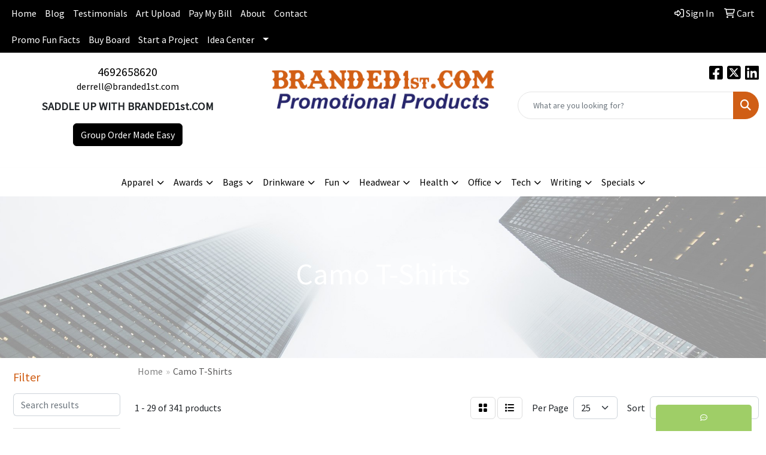

--- FILE ---
content_type: text/html
request_url: https://www.branded1st.com/ws/ws.dll/StartSrch?UID=244731&WENavID=16681994
body_size: 13345
content:
<!DOCTYPE html>
<html lang="en"><head>
<meta charset="utf-8">
<meta http-equiv="X-UA-Compatible" content="IE=edge">
<meta name="viewport" content="width=device-width, initial-scale=1">
<!-- The above 3 meta tags *must* come first in the head; any other head content must come *after* these tags -->


<link href="/distsite/styles/8/css/bootstrap.min.css" rel="stylesheet" />
<link href="https://fonts.googleapis.com/css?family=Open+Sans:400,600|Oswald:400,600" rel="stylesheet">
<link href="/distsite/styles/8/css/owl.carousel.min.css" rel="stylesheet">
<link href="/distsite/styles/8/css/nouislider.css" rel="stylesheet">
<!--<link href="/distsite/styles/8/css/menu.css" rel="stylesheet"/>-->
<link href="/distsite/styles/8/css/flexslider.css" rel="stylesheet">
<link href="/distsite/styles/8/css/all.min.css" rel="stylesheet">
<link href="/distsite/styles/8/css/slick/slick.css" rel="stylesheet"/>
<link href="/distsite/styles/8/css/lightbox/lightbox.css" rel="stylesheet"  />
<link href="/distsite/styles/8/css/yamm.css" rel="stylesheet" />
<!-- Custom styles for this theme -->
<link href="/we/we.dll/StyleSheet?UN=244731&Type=WETheme&TS=C45817.4744560185" rel="stylesheet">
<!-- Custom styles for this theme -->
<link href="/we/we.dll/StyleSheet?UN=244731&Type=WETheme-PS&TS=C45817.4744560185" rel="stylesheet">
<style>
@media only screen and (min-width: 1200px) {
#mainNav > div > div.navbar-header > a > img {
    max-height: 33px;
}
}

</style>

<!-- HTML5 shim and Respond.js for IE8 support of HTML5 elements and media queries -->
<!--[if lt IE 9]>
      <script src="https://oss.maxcdn.com/html5shiv/3.7.3/html5shiv.min.js"></script>
      <script src="https://oss.maxcdn.com/respond/1.4.2/respond.min.js"></script>
    <![endif]-->

</head>

<body style="background:#fff;">


  <!-- Slide-Out Menu -->
  <div id="filter-menu" class="filter-menu">
    <button id="close-menu" class="btn-close"></button>
    <div class="menu-content">
      
<aside class="filter-sidebar">



<div class="filter-section first">
	<h2>Filter</h2>
	 <div class="input-group mb-3">
	 <input type="text" style="border-right:0;" placeholder="Search results" class="form-control text-search-within-results" name="SearchWithinResults" value="" maxlength="100" onkeyup="HandleTextFilter(event);">
	  <label class="input-group-text" style="background-color:#fff;"><a  style="display:none;" href="javascript:void(0);" class="remove-filter" data-toggle="tooltip" title="Clear" onclick="ClearTextFilter();"><i class="far fa-times" aria-hidden="true"></i> <span class="fa-sr-only">x</span></a></label>
	</div>
</div>

<a href="javascript:void(0);" class="clear-filters"  style="display:none;" onclick="ClearDrillDown();">Clear all filters</a>

<div class="filter-section"  style="display:none;">
	<h2>Categories</h2>

	<div class="filter-list">

	 

		<!-- wrapper for more filters -->
        <div class="show-filter">

		</div><!-- showfilters -->

	</div>

		<a href="#" class="show-more"  style="display:none;" >Show more</a>
</div>


<div class="filter-section" >
	<h2>Features</h2>

		<div class="filter-list">

	  		<div class="checkbox"><label><input class="filtercheckbox" type="checkbox" name="2|T-shirt" ><span> T-shirt (146)</span></label></div><div class="checkbox"><label><input class="filtercheckbox" type="checkbox" name="2|Short sleeve" ><span> Short sleeve (126)</span></label></div><div class="checkbox"><label><input class="filtercheckbox" type="checkbox" name="2|Long sleeve" ><span> Long sleeve (113)</span></label></div><div class="checkbox"><label><input class="filtercheckbox" type="checkbox" name="2|Polyester" ><span> Polyester (109)</span></label></div><div class="checkbox"><label><input class="filtercheckbox" type="checkbox" name="2|Apparel" ><span> Apparel (87)</span></label></div><div class="checkbox"><label><input class="filtercheckbox" type="checkbox" name="2|Tee" ><span> Tee (83)</span></label></div><div class="checkbox"><label><input class="filtercheckbox" type="checkbox" name="2|Camouflage" ><span> Camouflage (81)</span></label></div><div class="checkbox"><label><input class="filtercheckbox" type="checkbox" name="2|Camo" ><span> Camo (78)</span></label></div><div class="checkbox"><label><input class="filtercheckbox" type="checkbox" name="2|Shirt" ><span> Shirt (63)</span></label></div><div class="checkbox"><label><input class="filtercheckbox" type="checkbox" name="2|Breathable" ><span> Breathable (55)</span></label></div><div class="show-filter"><div class="checkbox"><label><input class="filtercheckbox" type="checkbox" name="2|Cotton blend" ><span> Cotton blend (50)</span></label></div><div class="checkbox"><label><input class="filtercheckbox" type="checkbox" name="2|Performance" ><span> Performance (50)</span></label></div><div class="checkbox"><label><input class="filtercheckbox" type="checkbox" name="2|Crewneck" ><span> Crewneck (47)</span></label></div><div class="checkbox"><label><input class="filtercheckbox" type="checkbox" name="2|Crew neck" ><span> Crew neck (45)</span></label></div><div class="checkbox"><label><input class="filtercheckbox" type="checkbox" name="2|Moisture-wicking" ><span> Moisture-wicking (44)</span></label></div><div class="checkbox"><label><input class="filtercheckbox" type="checkbox" name="2|Hunting" ><span> Hunting (42)</span></label></div><div class="checkbox"><label><input class="filtercheckbox" type="checkbox" name="2|Mossy oak" ><span> Mossy oak (42)</span></label></div><div class="checkbox"><label><input class="filtercheckbox" type="checkbox" name="2|Realtree" ><span> Realtree (42)</span></label></div><div class="checkbox"><label><input class="filtercheckbox" type="checkbox" name="2|Eco-friendly" ><span> Eco-friendly (41)</span></label></div><div class="checkbox"><label><input class="filtercheckbox" type="checkbox" name="2|Recycled" ><span> Recycled (41)</span></label></div><div class="checkbox"><label><input class="filtercheckbox" type="checkbox" name="2|Rpet" ><span> Rpet (41)</span></label></div><div class="checkbox"><label><input class="filtercheckbox" type="checkbox" name="2|Tuf" ><span> Tuf (41)</span></label></div><div class="checkbox"><label><input class="filtercheckbox" type="checkbox" name="2|Sun" ><span> Sun (39)</span></label></div><div class="checkbox"><label><input class="filtercheckbox" type="checkbox" name="2|Soft" ><span> Soft (37)</span></label></div><div class="checkbox"><label><input class="filtercheckbox" type="checkbox" name="2|40% polyester" ><span> 40% polyester (32)</span></label></div><div class="checkbox"><label><input class="filtercheckbox" type="checkbox" name="2|60% cotton" ><span> 60% cotton (27)</span></label></div><div class="checkbox"><label><input class="filtercheckbox" type="checkbox" name="2|Upf 30+" ><span> Upf 30+ (27)</span></label></div><div class="checkbox"><label><input class="filtercheckbox" type="checkbox" name="2|Cotton" ><span> Cotton (25)</span></label></div><div class="checkbox"><label><input class="filtercheckbox" type="checkbox" name="2|Moisture wicking" ><span> Moisture wicking (25)</span></label></div><div class="checkbox"><label><input class="filtercheckbox" type="checkbox" name="2|Polo" ><span> Polo (21)</span></label></div><div class="checkbox"><label><input class="filtercheckbox" type="checkbox" name="2|100% polyester" ><span> 100% polyester (20)</span></label></div><div class="checkbox"><label><input class="filtercheckbox" type="checkbox" name="2|Attire" ><span> Attire (20)</span></label></div><div class="checkbox"><label><input class="filtercheckbox" type="checkbox" name="2|Blank" ><span> Blank (20)</span></label></div><div class="checkbox"><label><input class="filtercheckbox" type="checkbox" name="2|Men" ><span> Men (20)</span></label></div><div class="checkbox"><label><input class="filtercheckbox" type="checkbox" name="2|Sublimation" ><span> Sublimation (20)</span></label></div><div class="checkbox"><label><input class="filtercheckbox" type="checkbox" name="2|Tagless label" ><span> Tagless label (18)</span></label></div><div class="checkbox"><label><input class="filtercheckbox" type="checkbox" name="2|Upf 50+" ><span> Upf 50+ (18)</span></label></div><div class="checkbox"><label><input class="filtercheckbox" type="checkbox" name="2|Stretch" ><span> Stretch (16)</span></label></div><div class="checkbox"><label><input class="filtercheckbox" type="checkbox" name="2|Unisex" ><span> Unisex (14)</span></label></div><div class="checkbox"><label><input class="filtercheckbox" type="checkbox" name="2|Women" ><span> Women (14)</span></label></div><div class="checkbox"><label><input class="filtercheckbox" type="checkbox" name="2|Kid" ><span> Kid (13)</span></label></div><div class="checkbox"><label><input class="filtercheckbox" type="checkbox" name="2|Tear away label" ><span> Tear away label (13)</span></label></div><div class="checkbox"><label><input class="filtercheckbox" type="checkbox" name="2|Wrinkle resistant" ><span> Wrinkle resistant (13)</span></label></div><div class="checkbox"><label><input class="filtercheckbox" type="checkbox" name="2|Knit cuff" ><span> Knit cuff (12)</span></label></div><div class="checkbox"><label><input class="filtercheckbox" type="checkbox" name="2|Large" ><span> Large (12)</span></label></div><div class="checkbox"><label><input class="filtercheckbox" type="checkbox" name="2|Lightweight" ><span> Lightweight (12)</span></label></div><div class="checkbox"><label><input class="filtercheckbox" type="checkbox" name="2|Medium" ><span> Medium (12)</span></label></div><div class="checkbox"><label><input class="filtercheckbox" type="checkbox" name="2|Small" ><span> Small (12)</span></label></div><div class="checkbox"><label><input class="filtercheckbox" type="checkbox" name="2|Sun protection" ><span> Sun protection (12)</span></label></div><div class="checkbox"><label><input class="filtercheckbox" type="checkbox" name="2|Wicking" ><span> Wicking (12)</span></label></div></div>

			<!-- wrapper for more filters -->
			<div class="show-filter">

			</div><!-- showfilters -->
 		</div>
		<a href="#" class="show-more"  >Show more</a>


</div>


<div class="filter-section" >
	<h2>Colors</h2>

		<div class="filter-list">

		  	<div class="checkbox"><label><input class="filtercheckbox" type="checkbox" name="1|Black" ><span> Black (45)</span></label></div><div class="checkbox"><label><input class="filtercheckbox" type="checkbox" name="1|White" ><span> White (44)</span></label></div><div class="checkbox"><label><input class="filtercheckbox" type="checkbox" name="1|Multicolor" ><span> Multicolor (40)</span></label></div><div class="checkbox"><label><input class="filtercheckbox" type="checkbox" name="1|Navy blue" ><span> Navy blue (20)</span></label></div><div class="checkbox"><label><input class="filtercheckbox" type="checkbox" name="1|True royal blue" ><span> True royal blue (18)</span></label></div><div class="checkbox"><label><input class="filtercheckbox" type="checkbox" name="1|True navy blue" ><span> True navy blue (17)</span></label></div><div class="checkbox"><label><input class="filtercheckbox" type="checkbox" name="1|Forest green" ><span> Forest green (16)</span></label></div><div class="checkbox"><label><input class="filtercheckbox" type="checkbox" name="1|Purple" ><span> Purple (16)</span></label></div><div class="checkbox"><label><input class="filtercheckbox" type="checkbox" name="1|Deep red" ><span> Deep red (15)</span></label></div><div class="checkbox"><label><input class="filtercheckbox" type="checkbox" name="1|Neon orange" ><span> Neon orange (15)</span></label></div><div class="show-filter"><div class="checkbox"><label><input class="filtercheckbox" type="checkbox" name="1|Gold" ><span> Gold (13)</span></label></div><div class="checkbox"><label><input class="filtercheckbox" type="checkbox" name="1|Iron gray" ><span> Iron gray (13)</span></label></div><div class="checkbox"><label><input class="filtercheckbox" type="checkbox" name="1|Royal blue" ><span> Royal blue (13)</span></label></div><div class="checkbox"><label><input class="filtercheckbox" type="checkbox" name="1|Olive drab green" ><span> Olive drab green (12)</span></label></div><div class="checkbox"><label><input class="filtercheckbox" type="checkbox" name="1|Green" ><span> Green (11)</span></label></div><div class="checkbox"><label><input class="filtercheckbox" type="checkbox" name="1|Gray" ><span> Gray (9)</span></label></div><div class="checkbox"><label><input class="filtercheckbox" type="checkbox" name="1|Pink" ><span> Pink (9)</span></label></div><div class="checkbox"><label><input class="filtercheckbox" type="checkbox" name="1|True navy" ><span> True navy (9)</span></label></div><div class="checkbox"><label><input class="filtercheckbox" type="checkbox" name="1|True royal" ><span> True royal (9)</span></label></div><div class="checkbox"><label><input class="filtercheckbox" type="checkbox" name="1|Camo" ><span> Camo (8)</span></label></div><div class="checkbox"><label><input class="filtercheckbox" type="checkbox" name="1|Gray concrete" ><span> Gray concrete (8)</span></label></div><div class="checkbox"><label><input class="filtercheckbox" type="checkbox" name="1|Lime shock" ><span> Lime shock (8)</span></label></div><div class="checkbox"><label><input class="filtercheckbox" type="checkbox" name="1|Maroon" ><span> Maroon (8)</span></label></div><div class="checkbox"><label><input class="filtercheckbox" type="checkbox" name="1|True red" ><span> True red (8)</span></label></div><div class="checkbox"><label><input class="filtercheckbox" type="checkbox" name="1|Various" ><span> Various (8)</span></label></div><div class="checkbox"><label><input class="filtercheckbox" type="checkbox" name="1|Black camo" ><span> Black camo (7)</span></label></div><div class="checkbox"><label><input class="filtercheckbox" type="checkbox" name="1|Blue mist" ><span> Blue mist (7)</span></label></div><div class="checkbox"><label><input class="filtercheckbox" type="checkbox" name="1|Pewter gray" ><span> Pewter gray (7)</span></label></div><div class="checkbox"><label><input class="filtercheckbox" type="checkbox" name="1|Graphite gray" ><span> Graphite gray (6)</span></label></div><div class="checkbox"><label><input class="filtercheckbox" type="checkbox" name="1|Maroon red" ><span> Maroon red (6)</span></label></div><div class="checkbox"><label><input class="filtercheckbox" type="checkbox" name="1|Olive green" ><span> Olive green (6)</span></label></div><div class="checkbox"><label><input class="filtercheckbox" type="checkbox" name="1|Pink/white camouflage" ><span> Pink/white camouflage (6)</span></label></div><div class="checkbox"><label><input class="filtercheckbox" type="checkbox" name="1|White camo" ><span> White camo (6)</span></label></div><div class="checkbox"><label><input class="filtercheckbox" type="checkbox" name="1|Army green" ><span> Army green (5)</span></label></div><div class="checkbox"><label><input class="filtercheckbox" type="checkbox" name="1|Blue" ><span> Blue (5)</span></label></div><div class="checkbox"><label><input class="filtercheckbox" type="checkbox" name="1|Charcoal gray" ><span> Charcoal gray (5)</span></label></div><div class="checkbox"><label><input class="filtercheckbox" type="checkbox" name="1|Green/beige camouflage" ><span> Green/beige camouflage (5)</span></label></div><div class="checkbox"><label><input class="filtercheckbox" type="checkbox" name="1|Lime shock green" ><span> Lime shock green (5)</span></label></div><div class="checkbox"><label><input class="filtercheckbox" type="checkbox" name="1|Red" ><span> Red (5)</span></label></div><div class="checkbox"><label><input class="filtercheckbox" type="checkbox" name="1|Red camouflage" ><span> Red camouflage (5)</span></label></div><div class="checkbox"><label><input class="filtercheckbox" type="checkbox" name="1|Silver" ><span> Silver (5)</span></label></div><div class="checkbox"><label><input class="filtercheckbox" type="checkbox" name="1|Wine red" ><span> Wine red (5)</span></label></div><div class="checkbox"><label><input class="filtercheckbox" type="checkbox" name="1|Yellow" ><span> Yellow (5)</span></label></div><div class="checkbox"><label><input class="filtercheckbox" type="checkbox" name="1|Aluminum" ><span> Aluminum (4)</span></label></div><div class="checkbox"><label><input class="filtercheckbox" type="checkbox" name="1|Aqua blue" ><span> Aqua blue (4)</span></label></div><div class="checkbox"><label><input class="filtercheckbox" type="checkbox" name="1|Black multicolor" ><span> Black multicolor (4)</span></label></div><div class="checkbox"><label><input class="filtercheckbox" type="checkbox" name="1|Black/white camouflage" ><span> Black/white camouflage (4)</span></label></div><div class="checkbox"><label><input class="filtercheckbox" type="checkbox" name="1|Burnt orange/burnt orange camo" ><span> Burnt orange/burnt orange camo (4)</span></label></div><div class="checkbox"><label><input class="filtercheckbox" type="checkbox" name="1|Columbia blue/columbia blue camo" ><span> Columbia blue/columbia blue camo (4)</span></label></div><div class="checkbox"><label><input class="filtercheckbox" type="checkbox" name="1|Gray camo" ><span> Gray camo (4)</span></label></div></div>


			<!-- wrapper for more filters -->
			<div class="show-filter">

			</div><!-- showfilters -->

		  </div>

		<a href="#" class="show-more"  >Show more</a>
</div>


<div class="filter-section"  >
	<h2>Price Range</h2>
	<div class="filter-price-wrap">
		<div class="filter-price-inner">
			<div class="input-group">
				<span class="input-group-text input-group-text-white">$</span>
				<input type="text" class="form-control form-control-sm filter-min-prices" name="min-prices" value="" placeholder="Min" onkeyup="HandlePriceFilter(event);">
			</div>
			<div class="input-group">
				<span class="input-group-text input-group-text-white">$</span>
				<input type="text" class="form-control form-control-sm filter-max-prices" name="max-prices" value="" placeholder="Max" onkeyup="HandlePriceFilter(event);">
			</div>
		</div>
		<a href="javascript:void(0)" onclick="SetPriceFilter();" ><i class="fa-solid fa-chevron-right"></i></a>
	</div>
</div>

<div class="filter-section"   >
	<h2>Quantity</h2>
	<div class="filter-price-wrap mb-2">
		<input type="text" class="form-control form-control-sm filter-quantity" value="" placeholder="Qty" onkeyup="HandleQuantityFilter(event);">
		<a href="javascript:void(0)" onclick="SetQuantityFilter();"><i class="fa-solid fa-chevron-right"></i></a>
	</div>
</div>




	</aside>

    </div>
</div>




	<div class="container-fluid">
		<div class="row">

			<div class="col-md-3 col-lg-2">
        <div class="d-none d-md-block">
          <div id="desktop-filter">
            
<aside class="filter-sidebar">



<div class="filter-section first">
	<h2>Filter</h2>
	 <div class="input-group mb-3">
	 <input type="text" style="border-right:0;" placeholder="Search results" class="form-control text-search-within-results" name="SearchWithinResults" value="" maxlength="100" onkeyup="HandleTextFilter(event);">
	  <label class="input-group-text" style="background-color:#fff;"><a  style="display:none;" href="javascript:void(0);" class="remove-filter" data-toggle="tooltip" title="Clear" onclick="ClearTextFilter();"><i class="far fa-times" aria-hidden="true"></i> <span class="fa-sr-only">x</span></a></label>
	</div>
</div>

<a href="javascript:void(0);" class="clear-filters"  style="display:none;" onclick="ClearDrillDown();">Clear all filters</a>

<div class="filter-section"  style="display:none;">
	<h2>Categories</h2>

	<div class="filter-list">

	 

		<!-- wrapper for more filters -->
        <div class="show-filter">

		</div><!-- showfilters -->

	</div>

		<a href="#" class="show-more"  style="display:none;" >Show more</a>
</div>


<div class="filter-section" >
	<h2>Features</h2>

		<div class="filter-list">

	  		<div class="checkbox"><label><input class="filtercheckbox" type="checkbox" name="2|T-shirt" ><span> T-shirt (146)</span></label></div><div class="checkbox"><label><input class="filtercheckbox" type="checkbox" name="2|Short sleeve" ><span> Short sleeve (126)</span></label></div><div class="checkbox"><label><input class="filtercheckbox" type="checkbox" name="2|Long sleeve" ><span> Long sleeve (113)</span></label></div><div class="checkbox"><label><input class="filtercheckbox" type="checkbox" name="2|Polyester" ><span> Polyester (109)</span></label></div><div class="checkbox"><label><input class="filtercheckbox" type="checkbox" name="2|Apparel" ><span> Apparel (87)</span></label></div><div class="checkbox"><label><input class="filtercheckbox" type="checkbox" name="2|Tee" ><span> Tee (83)</span></label></div><div class="checkbox"><label><input class="filtercheckbox" type="checkbox" name="2|Camouflage" ><span> Camouflage (81)</span></label></div><div class="checkbox"><label><input class="filtercheckbox" type="checkbox" name="2|Camo" ><span> Camo (78)</span></label></div><div class="checkbox"><label><input class="filtercheckbox" type="checkbox" name="2|Shirt" ><span> Shirt (63)</span></label></div><div class="checkbox"><label><input class="filtercheckbox" type="checkbox" name="2|Breathable" ><span> Breathable (55)</span></label></div><div class="show-filter"><div class="checkbox"><label><input class="filtercheckbox" type="checkbox" name="2|Cotton blend" ><span> Cotton blend (50)</span></label></div><div class="checkbox"><label><input class="filtercheckbox" type="checkbox" name="2|Performance" ><span> Performance (50)</span></label></div><div class="checkbox"><label><input class="filtercheckbox" type="checkbox" name="2|Crewneck" ><span> Crewneck (47)</span></label></div><div class="checkbox"><label><input class="filtercheckbox" type="checkbox" name="2|Crew neck" ><span> Crew neck (45)</span></label></div><div class="checkbox"><label><input class="filtercheckbox" type="checkbox" name="2|Moisture-wicking" ><span> Moisture-wicking (44)</span></label></div><div class="checkbox"><label><input class="filtercheckbox" type="checkbox" name="2|Hunting" ><span> Hunting (42)</span></label></div><div class="checkbox"><label><input class="filtercheckbox" type="checkbox" name="2|Mossy oak" ><span> Mossy oak (42)</span></label></div><div class="checkbox"><label><input class="filtercheckbox" type="checkbox" name="2|Realtree" ><span> Realtree (42)</span></label></div><div class="checkbox"><label><input class="filtercheckbox" type="checkbox" name="2|Eco-friendly" ><span> Eco-friendly (41)</span></label></div><div class="checkbox"><label><input class="filtercheckbox" type="checkbox" name="2|Recycled" ><span> Recycled (41)</span></label></div><div class="checkbox"><label><input class="filtercheckbox" type="checkbox" name="2|Rpet" ><span> Rpet (41)</span></label></div><div class="checkbox"><label><input class="filtercheckbox" type="checkbox" name="2|Tuf" ><span> Tuf (41)</span></label></div><div class="checkbox"><label><input class="filtercheckbox" type="checkbox" name="2|Sun" ><span> Sun (39)</span></label></div><div class="checkbox"><label><input class="filtercheckbox" type="checkbox" name="2|Soft" ><span> Soft (37)</span></label></div><div class="checkbox"><label><input class="filtercheckbox" type="checkbox" name="2|40% polyester" ><span> 40% polyester (32)</span></label></div><div class="checkbox"><label><input class="filtercheckbox" type="checkbox" name="2|60% cotton" ><span> 60% cotton (27)</span></label></div><div class="checkbox"><label><input class="filtercheckbox" type="checkbox" name="2|Upf 30+" ><span> Upf 30+ (27)</span></label></div><div class="checkbox"><label><input class="filtercheckbox" type="checkbox" name="2|Cotton" ><span> Cotton (25)</span></label></div><div class="checkbox"><label><input class="filtercheckbox" type="checkbox" name="2|Moisture wicking" ><span> Moisture wicking (25)</span></label></div><div class="checkbox"><label><input class="filtercheckbox" type="checkbox" name="2|Polo" ><span> Polo (21)</span></label></div><div class="checkbox"><label><input class="filtercheckbox" type="checkbox" name="2|100% polyester" ><span> 100% polyester (20)</span></label></div><div class="checkbox"><label><input class="filtercheckbox" type="checkbox" name="2|Attire" ><span> Attire (20)</span></label></div><div class="checkbox"><label><input class="filtercheckbox" type="checkbox" name="2|Blank" ><span> Blank (20)</span></label></div><div class="checkbox"><label><input class="filtercheckbox" type="checkbox" name="2|Men" ><span> Men (20)</span></label></div><div class="checkbox"><label><input class="filtercheckbox" type="checkbox" name="2|Sublimation" ><span> Sublimation (20)</span></label></div><div class="checkbox"><label><input class="filtercheckbox" type="checkbox" name="2|Tagless label" ><span> Tagless label (18)</span></label></div><div class="checkbox"><label><input class="filtercheckbox" type="checkbox" name="2|Upf 50+" ><span> Upf 50+ (18)</span></label></div><div class="checkbox"><label><input class="filtercheckbox" type="checkbox" name="2|Stretch" ><span> Stretch (16)</span></label></div><div class="checkbox"><label><input class="filtercheckbox" type="checkbox" name="2|Unisex" ><span> Unisex (14)</span></label></div><div class="checkbox"><label><input class="filtercheckbox" type="checkbox" name="2|Women" ><span> Women (14)</span></label></div><div class="checkbox"><label><input class="filtercheckbox" type="checkbox" name="2|Kid" ><span> Kid (13)</span></label></div><div class="checkbox"><label><input class="filtercheckbox" type="checkbox" name="2|Tear away label" ><span> Tear away label (13)</span></label></div><div class="checkbox"><label><input class="filtercheckbox" type="checkbox" name="2|Wrinkle resistant" ><span> Wrinkle resistant (13)</span></label></div><div class="checkbox"><label><input class="filtercheckbox" type="checkbox" name="2|Knit cuff" ><span> Knit cuff (12)</span></label></div><div class="checkbox"><label><input class="filtercheckbox" type="checkbox" name="2|Large" ><span> Large (12)</span></label></div><div class="checkbox"><label><input class="filtercheckbox" type="checkbox" name="2|Lightweight" ><span> Lightweight (12)</span></label></div><div class="checkbox"><label><input class="filtercheckbox" type="checkbox" name="2|Medium" ><span> Medium (12)</span></label></div><div class="checkbox"><label><input class="filtercheckbox" type="checkbox" name="2|Small" ><span> Small (12)</span></label></div><div class="checkbox"><label><input class="filtercheckbox" type="checkbox" name="2|Sun protection" ><span> Sun protection (12)</span></label></div><div class="checkbox"><label><input class="filtercheckbox" type="checkbox" name="2|Wicking" ><span> Wicking (12)</span></label></div></div>

			<!-- wrapper for more filters -->
			<div class="show-filter">

			</div><!-- showfilters -->
 		</div>
		<a href="#" class="show-more"  >Show more</a>


</div>


<div class="filter-section" >
	<h2>Colors</h2>

		<div class="filter-list">

		  	<div class="checkbox"><label><input class="filtercheckbox" type="checkbox" name="1|Black" ><span> Black (45)</span></label></div><div class="checkbox"><label><input class="filtercheckbox" type="checkbox" name="1|White" ><span> White (44)</span></label></div><div class="checkbox"><label><input class="filtercheckbox" type="checkbox" name="1|Multicolor" ><span> Multicolor (40)</span></label></div><div class="checkbox"><label><input class="filtercheckbox" type="checkbox" name="1|Navy blue" ><span> Navy blue (20)</span></label></div><div class="checkbox"><label><input class="filtercheckbox" type="checkbox" name="1|True royal blue" ><span> True royal blue (18)</span></label></div><div class="checkbox"><label><input class="filtercheckbox" type="checkbox" name="1|True navy blue" ><span> True navy blue (17)</span></label></div><div class="checkbox"><label><input class="filtercheckbox" type="checkbox" name="1|Forest green" ><span> Forest green (16)</span></label></div><div class="checkbox"><label><input class="filtercheckbox" type="checkbox" name="1|Purple" ><span> Purple (16)</span></label></div><div class="checkbox"><label><input class="filtercheckbox" type="checkbox" name="1|Deep red" ><span> Deep red (15)</span></label></div><div class="checkbox"><label><input class="filtercheckbox" type="checkbox" name="1|Neon orange" ><span> Neon orange (15)</span></label></div><div class="show-filter"><div class="checkbox"><label><input class="filtercheckbox" type="checkbox" name="1|Gold" ><span> Gold (13)</span></label></div><div class="checkbox"><label><input class="filtercheckbox" type="checkbox" name="1|Iron gray" ><span> Iron gray (13)</span></label></div><div class="checkbox"><label><input class="filtercheckbox" type="checkbox" name="1|Royal blue" ><span> Royal blue (13)</span></label></div><div class="checkbox"><label><input class="filtercheckbox" type="checkbox" name="1|Olive drab green" ><span> Olive drab green (12)</span></label></div><div class="checkbox"><label><input class="filtercheckbox" type="checkbox" name="1|Green" ><span> Green (11)</span></label></div><div class="checkbox"><label><input class="filtercheckbox" type="checkbox" name="1|Gray" ><span> Gray (9)</span></label></div><div class="checkbox"><label><input class="filtercheckbox" type="checkbox" name="1|Pink" ><span> Pink (9)</span></label></div><div class="checkbox"><label><input class="filtercheckbox" type="checkbox" name="1|True navy" ><span> True navy (9)</span></label></div><div class="checkbox"><label><input class="filtercheckbox" type="checkbox" name="1|True royal" ><span> True royal (9)</span></label></div><div class="checkbox"><label><input class="filtercheckbox" type="checkbox" name="1|Camo" ><span> Camo (8)</span></label></div><div class="checkbox"><label><input class="filtercheckbox" type="checkbox" name="1|Gray concrete" ><span> Gray concrete (8)</span></label></div><div class="checkbox"><label><input class="filtercheckbox" type="checkbox" name="1|Lime shock" ><span> Lime shock (8)</span></label></div><div class="checkbox"><label><input class="filtercheckbox" type="checkbox" name="1|Maroon" ><span> Maroon (8)</span></label></div><div class="checkbox"><label><input class="filtercheckbox" type="checkbox" name="1|True red" ><span> True red (8)</span></label></div><div class="checkbox"><label><input class="filtercheckbox" type="checkbox" name="1|Various" ><span> Various (8)</span></label></div><div class="checkbox"><label><input class="filtercheckbox" type="checkbox" name="1|Black camo" ><span> Black camo (7)</span></label></div><div class="checkbox"><label><input class="filtercheckbox" type="checkbox" name="1|Blue mist" ><span> Blue mist (7)</span></label></div><div class="checkbox"><label><input class="filtercheckbox" type="checkbox" name="1|Pewter gray" ><span> Pewter gray (7)</span></label></div><div class="checkbox"><label><input class="filtercheckbox" type="checkbox" name="1|Graphite gray" ><span> Graphite gray (6)</span></label></div><div class="checkbox"><label><input class="filtercheckbox" type="checkbox" name="1|Maroon red" ><span> Maroon red (6)</span></label></div><div class="checkbox"><label><input class="filtercheckbox" type="checkbox" name="1|Olive green" ><span> Olive green (6)</span></label></div><div class="checkbox"><label><input class="filtercheckbox" type="checkbox" name="1|Pink/white camouflage" ><span> Pink/white camouflage (6)</span></label></div><div class="checkbox"><label><input class="filtercheckbox" type="checkbox" name="1|White camo" ><span> White camo (6)</span></label></div><div class="checkbox"><label><input class="filtercheckbox" type="checkbox" name="1|Army green" ><span> Army green (5)</span></label></div><div class="checkbox"><label><input class="filtercheckbox" type="checkbox" name="1|Blue" ><span> Blue (5)</span></label></div><div class="checkbox"><label><input class="filtercheckbox" type="checkbox" name="1|Charcoal gray" ><span> Charcoal gray (5)</span></label></div><div class="checkbox"><label><input class="filtercheckbox" type="checkbox" name="1|Green/beige camouflage" ><span> Green/beige camouflage (5)</span></label></div><div class="checkbox"><label><input class="filtercheckbox" type="checkbox" name="1|Lime shock green" ><span> Lime shock green (5)</span></label></div><div class="checkbox"><label><input class="filtercheckbox" type="checkbox" name="1|Red" ><span> Red (5)</span></label></div><div class="checkbox"><label><input class="filtercheckbox" type="checkbox" name="1|Red camouflage" ><span> Red camouflage (5)</span></label></div><div class="checkbox"><label><input class="filtercheckbox" type="checkbox" name="1|Silver" ><span> Silver (5)</span></label></div><div class="checkbox"><label><input class="filtercheckbox" type="checkbox" name="1|Wine red" ><span> Wine red (5)</span></label></div><div class="checkbox"><label><input class="filtercheckbox" type="checkbox" name="1|Yellow" ><span> Yellow (5)</span></label></div><div class="checkbox"><label><input class="filtercheckbox" type="checkbox" name="1|Aluminum" ><span> Aluminum (4)</span></label></div><div class="checkbox"><label><input class="filtercheckbox" type="checkbox" name="1|Aqua blue" ><span> Aqua blue (4)</span></label></div><div class="checkbox"><label><input class="filtercheckbox" type="checkbox" name="1|Black multicolor" ><span> Black multicolor (4)</span></label></div><div class="checkbox"><label><input class="filtercheckbox" type="checkbox" name="1|Black/white camouflage" ><span> Black/white camouflage (4)</span></label></div><div class="checkbox"><label><input class="filtercheckbox" type="checkbox" name="1|Burnt orange/burnt orange camo" ><span> Burnt orange/burnt orange camo (4)</span></label></div><div class="checkbox"><label><input class="filtercheckbox" type="checkbox" name="1|Columbia blue/columbia blue camo" ><span> Columbia blue/columbia blue camo (4)</span></label></div><div class="checkbox"><label><input class="filtercheckbox" type="checkbox" name="1|Gray camo" ><span> Gray camo (4)</span></label></div></div>


			<!-- wrapper for more filters -->
			<div class="show-filter">

			</div><!-- showfilters -->

		  </div>

		<a href="#" class="show-more"  >Show more</a>
</div>


<div class="filter-section"  >
	<h2>Price Range</h2>
	<div class="filter-price-wrap">
		<div class="filter-price-inner">
			<div class="input-group">
				<span class="input-group-text input-group-text-white">$</span>
				<input type="text" class="form-control form-control-sm filter-min-prices" name="min-prices" value="" placeholder="Min" onkeyup="HandlePriceFilter(event);">
			</div>
			<div class="input-group">
				<span class="input-group-text input-group-text-white">$</span>
				<input type="text" class="form-control form-control-sm filter-max-prices" name="max-prices" value="" placeholder="Max" onkeyup="HandlePriceFilter(event);">
			</div>
		</div>
		<a href="javascript:void(0)" onclick="SetPriceFilter();" ><i class="fa-solid fa-chevron-right"></i></a>
	</div>
</div>

<div class="filter-section"   >
	<h2>Quantity</h2>
	<div class="filter-price-wrap mb-2">
		<input type="text" class="form-control form-control-sm filter-quantity" value="" placeholder="Qty" onkeyup="HandleQuantityFilter(event);">
		<a href="javascript:void(0)" onclick="SetQuantityFilter();"><i class="fa-solid fa-chevron-right"></i></a>
	</div>
</div>




	</aside>

          </div>
        </div>
			</div>

			<div class="col-md-9 col-lg-10">
				

				<ol class="breadcrumb"  >
              		<li><a href="https://www.branded1st.com" target="_top">Home</a></li>
             	 	<li class="active">Camo T-Shirts</li>
            	</ol>




				<div id="product-list-controls">

				
						<div class="d-flex align-items-center justify-content-between">
							<div class="d-none d-md-block me-3">
								1 - 29 of  341 <span class="d-none d-lg-inline">products</span>
							</div>
					  
						  <!-- Right Aligned Controls -->
						  <div class="product-controls-right d-flex align-items-center">
       
              <button id="show-filter-button" class="btn btn-control d-block d-md-none"><i class="fa-solid fa-filter" aria-hidden="true"></i></button>

							
							<span class="me-3">
								<a href="/ws/ws.dll/StartSrch?UID=244731&WENavID=16681994&View=T&ST=26011807575973859220960153" class="btn btn-control grid" title="Change to Grid View"><i class="fa-solid fa-grid-2" aria-hidden="true"></i>  <span class="fa-sr-only">Grid</span></a>
								<a href="/ws/ws.dll/StartSrch?UID=244731&WENavID=16681994&View=L&ST=26011807575973859220960153" class="btn btn-control" title="Change to List View"><i class="fa-solid fa-list"></i> <span class="fa-sr-only">List</span></a>
							</span>
							
					  
							<!-- Number of Items Per Page -->
							<div class="me-2 d-none d-lg-block">
								<label>Per Page</label>
							</div>
							<div class="me-3 d-none d-md-block">
								<select class="form-select notranslate" onchange="GoToNewURL(this);" aria-label="Items per page">
									<option value="/ws/ws.dll/StartSrch?UID=244731&WENavID=16681994&ST=26011807575973859220960153&PPP=10" >10</option><option value="/ws/ws.dll/StartSrch?UID=244731&WENavID=16681994&ST=26011807575973859220960153&PPP=25" selected>25</option><option value="/ws/ws.dll/StartSrch?UID=244731&WENavID=16681994&ST=26011807575973859220960153&PPP=50" >50</option><option value="/ws/ws.dll/StartSrch?UID=244731&WENavID=16681994&ST=26011807575973859220960153&PPP=100" >100</option><option value="/ws/ws.dll/StartSrch?UID=244731&WENavID=16681994&ST=26011807575973859220960153&PPP=250" >250</option>
								
								</select>
							</div>
					  
							<!-- Sort By -->
							<div class="d-none d-lg-block me-2">
								<label>Sort</label>
							</div>
							<div>
								<select class="form-select" onchange="GoToNewURL(this);">
									<option value="/ws/ws.dll/StartSrch?UID=244731&WENavID=16681994&Sort=0">Best Match</option><option value="/ws/ws.dll/StartSrch?UID=244731&WENavID=16681994&Sort=3">Most Popular</option><option value="/ws/ws.dll/StartSrch?UID=244731&WENavID=16681994&Sort=1">Price (Low to High)</option><option value="/ws/ws.dll/StartSrch?UID=244731&WENavID=16681994&Sort=2">Price (High to Low)</option>
								 </select>
							</div>
						  </div>
						</div>

			  </div>

				<!-- Product Results List -->
				<ul class="thumbnail-list"><a name="0" href="#" alt="Item 0"></a>
<li>
 <a href="https://www.branded1st.com/p/HAQIB-LHPCK/port--co-core-cotton-camo-tee." target="_parent" alt="Port &amp; Co™ Core Cotton Camo Tee.">
 <div class="pr-list-grid">
		<img class="img-responsive" src="/ws/ws.dll/QPic?SN=50042&P=155159970&I=0&PX=300" alt="Port &amp; Co™ Core Cotton Camo Tee.">
		<p class="pr-name">Port &amp; Co™ Core Cotton Camo Tee.</p>
		<div class="pr-meta-row">
			<div class="product-reviews"  style="display:none;">
				<div class="rating-stars">
				<i class="fa-solid fa-star-sharp" aria-hidden="true"></i><i class="fa-solid fa-star-sharp" aria-hidden="true"></i><i class="fa-solid fa-star-sharp" aria-hidden="true"></i><i class="fa-solid fa-star-sharp" aria-hidden="true"></i><i class="fa-solid fa-star-sharp" aria-hidden="true"></i>
				</div>
				<span class="rating-count">(0)</span>
			</div>
			
		</div>
		<p class="pr-number"  ><span class="notranslate">Item #HAQIB-LHPCK</span></p>
		<p class="pr-price"  ><span class="notranslate">$9.56</span> - <span class="notranslate">$11.56</span></p>
 </div>
 </a>
</li>
<a name="1" href="#" alt="Item 1"></a>
<li>
 <a href="https://www.branded1st.com/p/FANNH-LYBPA/rabbit-skins-toddler-fine-jersey-tee." target="_parent" alt="Rabbit Skins™ Toddler Fine Jersey Tee.">
 <div class="pr-list-grid">
		<img class="img-responsive" src="/ws/ws.dll/QPic?SN=50042&P=995449626&I=0&PX=300" alt="Rabbit Skins™ Toddler Fine Jersey Tee.">
		<p class="pr-name">Rabbit Skins™ Toddler Fine Jersey Tee.</p>
		<div class="pr-meta-row">
			<div class="product-reviews"  style="display:none;">
				<div class="rating-stars">
				<i class="fa-solid fa-star-sharp" aria-hidden="true"></i><i class="fa-solid fa-star-sharp" aria-hidden="true"></i><i class="fa-solid fa-star-sharp" aria-hidden="true"></i><i class="fa-solid fa-star-sharp" aria-hidden="true"></i><i class="fa-solid fa-star-sharp" aria-hidden="true"></i>
				</div>
				<span class="rating-count">(0)</span>
			</div>
			
		</div>
		<p class="pr-number"  ><span class="notranslate">Item #FANNH-LYBPA</span></p>
		<p class="pr-price"  ><span class="notranslate">$5.48</span> - <span class="notranslate">$7.48</span></p>
 </div>
 </a>
</li>
<a name="2" href="#" alt="Item 2"></a>
<li>
 <a href="https://www.branded1st.com/p/SFLKK-JZDJN/sport-tek-camohex-tee." target="_parent" alt="Sport-Tek® CamoHex Tee.">
 <div class="pr-list-grid">
		<img class="img-responsive" src="/ws/ws.dll/QPic?SN=50042&P=364554459&I=0&PX=300" alt="Sport-Tek® CamoHex Tee.">
		<p class="pr-name">Sport-Tek® CamoHex Tee.</p>
		<div class="pr-meta-row">
			<div class="product-reviews"  style="display:none;">
				<div class="rating-stars">
				<i class="fa-solid fa-star-sharp" aria-hidden="true"></i><i class="fa-solid fa-star-sharp" aria-hidden="true"></i><i class="fa-solid fa-star-sharp" aria-hidden="true"></i><i class="fa-solid fa-star-sharp" aria-hidden="true"></i><i class="fa-solid fa-star-sharp" aria-hidden="true"></i>
				</div>
				<span class="rating-count">(0)</span>
			</div>
			
		</div>
		<p class="pr-number"  ><span class="notranslate">Item #SFLKK-JZDJN</span></p>
		<p class="pr-price"  ><span class="notranslate">$14.94</span> - <span class="notranslate">$18.94</span></p>
 </div>
 </a>
</li>
<a name="3" href="#" alt="Item 3"></a>
<li>
 <a href="https://www.branded1st.com/p/JEIMJ-PWFRE/russell-outdoors-realtree-performance-tee" target="_parent" alt="Russell Outdoors™ Realtree® Performance Tee">
 <div class="pr-list-grid">
		<img class="img-responsive" src="/ws/ws.dll/QPic?SN=50042&P=547245138&I=0&PX=300" alt="Russell Outdoors™ Realtree® Performance Tee">
		<p class="pr-name">Russell Outdoors™ Realtree® Performance Tee</p>
		<div class="pr-meta-row">
			<div class="product-reviews"  style="display:none;">
				<div class="rating-stars">
				<i class="fa-solid fa-star-sharp" aria-hidden="true"></i><i class="fa-solid fa-star-sharp" aria-hidden="true"></i><i class="fa-solid fa-star-sharp" aria-hidden="true"></i><i class="fa-solid fa-star-sharp" aria-hidden="true"></i><i class="fa-solid fa-star-sharp" aria-hidden="true"></i>
				</div>
				<span class="rating-count">(0)</span>
			</div>
			
		</div>
		<p class="pr-number"  ><span class="notranslate">Item #JEIMJ-PWFRE</span></p>
		<p class="pr-price"  ><span class="notranslate">$33.50</span> - <span class="notranslate">$41.50</span></p>
 </div>
 </a>
</li>
<a name="4" href="#" alt="Item 4"></a>
<li>
 <a href="https://www.branded1st.com/p/VELII-PXJTL/sport-tek-drift-camo-tee" target="_parent" alt="Sport-Tek® Drift Camo Tee">
 <div class="pr-list-grid">
		<img class="img-responsive" src="/ws/ws.dll/QPic?SN=50042&P=167265477&I=0&PX=300" alt="Sport-Tek® Drift Camo Tee">
		<p class="pr-name">Sport-Tek® Drift Camo Tee</p>
		<div class="pr-meta-row">
			<div class="product-reviews"  style="display:none;">
				<div class="rating-stars">
				<i class="fa-solid fa-star-sharp" aria-hidden="true"></i><i class="fa-solid fa-star-sharp" aria-hidden="true"></i><i class="fa-solid fa-star-sharp" aria-hidden="true"></i><i class="fa-solid fa-star-sharp" aria-hidden="true"></i><i class="fa-solid fa-star-sharp" aria-hidden="true"></i>
				</div>
				<span class="rating-count">(0)</span>
			</div>
			
		</div>
		<p class="pr-number"  ><span class="notranslate">Item #VELII-PXJTL</span></p>
		<p class="pr-price"  ><span class="notranslate">$13.44</span> - <span class="notranslate">$17.44</span></p>
 </div>
 </a>
</li>
<a name="5" href="#" alt="Item 5"></a>
<li>
 <a href="https://www.branded1st.com/p/PGNLD-NNGPU/sport-tek--digi-camo-tee." target="_parent" alt="Sport-Tek ® Digi Camo Tee.">
 <div class="pr-list-grid">
		<img class="img-responsive" src="/ws/ws.dll/QPic?SN=50042&P=986173642&I=0&PX=300" alt="Sport-Tek ® Digi Camo Tee.">
		<p class="pr-name">Sport-Tek ® Digi Camo Tee.</p>
		<div class="pr-meta-row">
			<div class="product-reviews"  style="display:none;">
				<div class="rating-stars">
				<i class="fa-solid fa-star-sharp" aria-hidden="true"></i><i class="fa-solid fa-star-sharp" aria-hidden="true"></i><i class="fa-solid fa-star-sharp" aria-hidden="true"></i><i class="fa-solid fa-star-sharp" aria-hidden="true"></i><i class="fa-solid fa-star-sharp" aria-hidden="true"></i>
				</div>
				<span class="rating-count">(0)</span>
			</div>
			
		</div>
		<p class="pr-number"  ><span class="notranslate">Item #PGNLD-NNGPU</span></p>
		<p class="pr-price"  ><span class="notranslate">$14.74</span> - <span class="notranslate">$18.74</span></p>
 </div>
 </a>
</li>
<a name="6" href="#" alt="Item 6"></a>
<li>
 <a href="https://www.branded1st.com/p/KANIE-KBDLX/sport-tek-youth-camohex-tee." target="_parent" alt="Sport-Tek® Youth CamoHex Tee.">
 <div class="pr-list-grid">
		<img class="img-responsive" src="/ws/ws.dll/QPic?SN=50042&P=974589673&I=0&PX=300" alt="Sport-Tek® Youth CamoHex Tee.">
		<p class="pr-name">Sport-Tek® Youth CamoHex Tee.</p>
		<div class="pr-meta-row">
			<div class="product-reviews"  style="display:none;">
				<div class="rating-stars">
				<i class="fa-solid fa-star-sharp" aria-hidden="true"></i><i class="fa-solid fa-star-sharp" aria-hidden="true"></i><i class="fa-solid fa-star-sharp" aria-hidden="true"></i><i class="fa-solid fa-star-sharp" aria-hidden="true"></i><i class="fa-solid fa-star-sharp" aria-hidden="true"></i>
				</div>
				<span class="rating-count">(0)</span>
			</div>
			
		</div>
		<p class="pr-number"  ><span class="notranslate">Item #KANIE-KBDLX</span></p>
		<p class="pr-price"  ><span class="notranslate">$13.84</span> - <span class="notranslate">$17.84</span></p>
 </div>
 </a>
</li>
<a name="7" href="#" alt="Item 7"></a>
<li>
 <a href="https://www.branded1st.com/p/HGNLG-NNGPX/sport-tek--long-sleeve-digi-camo-tee." target="_parent" alt="Sport-Tek ® Long Sleeve Digi Camo Tee.">
 <div class="pr-list-grid">
		<img class="img-responsive" src="/ws/ws.dll/QPic?SN=50042&P=186173645&I=0&PX=300" alt="Sport-Tek ® Long Sleeve Digi Camo Tee.">
		<p class="pr-name">Sport-Tek ® Long Sleeve Digi Camo Tee.</p>
		<div class="pr-meta-row">
			<div class="product-reviews"  style="display:none;">
				<div class="rating-stars">
				<i class="fa-solid fa-star-sharp" aria-hidden="true"></i><i class="fa-solid fa-star-sharp" aria-hidden="true"></i><i class="fa-solid fa-star-sharp" aria-hidden="true"></i><i class="fa-solid fa-star-sharp" aria-hidden="true"></i><i class="fa-solid fa-star-sharp" aria-hidden="true"></i>
				</div>
				<span class="rating-count">(0)</span>
			</div>
			
		</div>
		<p class="pr-number"  ><span class="notranslate">Item #HGNLG-NNGPX</span></p>
		<p class="pr-price"  ><span class="notranslate">$16.98</span> - <span class="notranslate">$20.98</span></p>
 </div>
 </a>
</li>
<a name="8" href="#" alt="Item 8"></a>
<li>
 <a href="https://www.branded1st.com/p/CGLNB-QOXHK/sport-tek-drift-camo-colorblock-tee" target="_parent" alt="Sport-Tek® Drift Camo Colorblock Tee">
 <div class="pr-list-grid">
		<img class="img-responsive" src="/ws/ws.dll/QPic?SN=50042&P=747573420&I=0&PX=300" alt="Sport-Tek® Drift Camo Colorblock Tee">
		<p class="pr-name">Sport-Tek® Drift Camo Colorblock Tee</p>
		<div class="pr-meta-row">
			<div class="product-reviews"  style="display:none;">
				<div class="rating-stars">
				<i class="fa-solid fa-star-sharp" aria-hidden="true"></i><i class="fa-solid fa-star-sharp" aria-hidden="true"></i><i class="fa-solid fa-star-sharp" aria-hidden="true"></i><i class="fa-solid fa-star-sharp" aria-hidden="true"></i><i class="fa-solid fa-star-sharp" aria-hidden="true"></i>
				</div>
				<span class="rating-count">(0)</span>
			</div>
			
		</div>
		<p class="pr-number"  ><span class="notranslate">Item #CGLNB-QOXHK</span></p>
		<p class="pr-price"  ><span class="notranslate">$12.40</span> - <span class="notranslate">$16.40</span></p>
 </div>
 </a>
</li>
<a name="9" href="#" alt="Item 9"></a>
<li>
 <a href="https://www.branded1st.com/p/IELHB-PXJTO/sport-tek-drift-camo-colorblock-long-sleeve-tee" target="_parent" alt="Sport-Tek® Drift Camo Colorblock Long Sleeve Tee">
 <div class="pr-list-grid">
		<img class="img-responsive" src="/ws/ws.dll/QPic?SN=50042&P=397265480&I=0&PX=300" alt="Sport-Tek® Drift Camo Colorblock Long Sleeve Tee">
		<p class="pr-name">Sport-Tek® Drift Camo Colorblock Long Sleeve Tee</p>
		<div class="pr-meta-row">
			<div class="product-reviews"  style="display:none;">
				<div class="rating-stars">
				<i class="fa-solid fa-star-sharp" aria-hidden="true"></i><i class="fa-solid fa-star-sharp" aria-hidden="true"></i><i class="fa-solid fa-star-sharp" aria-hidden="true"></i><i class="fa-solid fa-star-sharp" aria-hidden="true"></i><i class="fa-solid fa-star-sharp" aria-hidden="true"></i>
				</div>
				<span class="rating-count">(0)</span>
			</div>
			
		</div>
		<p class="pr-number"  ><span class="notranslate">Item #IELHB-PXJTO</span></p>
		<p class="pr-price"  ><span class="notranslate">$14.46</span> - <span class="notranslate">$18.46</span></p>
 </div>
 </a>
</li>
<a name="10" href="#" alt="Item 10"></a>
<li>
 <a href="https://www.branded1st.com/p/BGNLF-NNGPW/sport-tek--youth-digi-camo-tee." target="_parent" alt="Sport-Tek ® Youth Digi Camo Tee.">
 <div class="pr-list-grid">
		<img class="img-responsive" src="/ws/ws.dll/QPic?SN=50042&P=786173644&I=0&PX=300" alt="Sport-Tek ® Youth Digi Camo Tee.">
		<p class="pr-name">Sport-Tek ® Youth Digi Camo Tee.</p>
		<div class="pr-meta-row">
			<div class="product-reviews"  style="display:none;">
				<div class="rating-stars">
				<i class="fa-solid fa-star-sharp" aria-hidden="true"></i><i class="fa-solid fa-star-sharp" aria-hidden="true"></i><i class="fa-solid fa-star-sharp" aria-hidden="true"></i><i class="fa-solid fa-star-sharp" aria-hidden="true"></i><i class="fa-solid fa-star-sharp" aria-hidden="true"></i>
				</div>
				<span class="rating-count">(0)</span>
			</div>
			
		</div>
		<p class="pr-number"  ><span class="notranslate">Item #BGNLF-NNGPW</span></p>
		<p class="pr-price"  ><span class="notranslate">$13.60</span> - <span class="notranslate">$17.60</span></p>
 </div>
 </a>
</li>
<a name="11" href="#" alt="Item 11"></a>
<li>
 <a href="https://www.branded1st.com/p/NIMGD-HKZDW/code-five-realtree-camo-t-shirt" target="_parent" alt="Code Five Realtree® Camo T-Shirt">
 <div class="pr-list-grid">
		<img class="img-responsive" src="/ws/ws.dll/QPic?SN=62662&P=133391592&I=0&PX=300" alt="Code Five Realtree® Camo T-Shirt">
		<p class="pr-name">Code Five Realtree® Camo T-Shirt</p>
		<div class="pr-meta-row">
			<div class="product-reviews"  style="display:none;">
				<div class="rating-stars">
				<i class="fa-solid fa-star-sharp" aria-hidden="true"></i><i class="fa-solid fa-star-sharp" aria-hidden="true"></i><i class="fa-solid fa-star-sharp" aria-hidden="true"></i><i class="fa-solid fa-star-sharp" aria-hidden="true"></i><i class="fa-solid fa-star-sharp" aria-hidden="true"></i>
				</div>
				<span class="rating-count">(0)</span>
			</div>
			
		</div>
		<p class="pr-number"  ><span class="notranslate">Item #NIMGD-HKZDW</span></p>
		<p class="pr-price"  ><span class="notranslate">$23.46</span></p>
 </div>
 </a>
</li>
<a name="12" href="#" alt="Item 12"></a>
<li>
 <a href="https://www.branded1st.com/p/XHKND-QBEQK/adidas-camo-polo" target="_parent" alt="Adidas® Camo Polo">
 <div class="pr-list-grid">
		<img class="img-responsive" src="/ws/ws.dll/QPic?SN=62662&P=557332322&I=0&PX=300" alt="Adidas® Camo Polo">
		<p class="pr-name">Adidas® Camo Polo</p>
		<div class="pr-meta-row">
			<div class="product-reviews"  style="display:none;">
				<div class="rating-stars">
				<i class="fa-solid fa-star-sharp" aria-hidden="true"></i><i class="fa-solid fa-star-sharp" aria-hidden="true"></i><i class="fa-solid fa-star-sharp" aria-hidden="true"></i><i class="fa-solid fa-star-sharp" aria-hidden="true"></i><i class="fa-solid fa-star-sharp" aria-hidden="true"></i>
				</div>
				<span class="rating-count">(0)</span>
			</div>
			
		</div>
		<p class="pr-number"  ><span class="notranslate">Item #XHKND-QBEQK</span></p>
		<p class="pr-price"  ><span class="notranslate">$64.36</span></p>
 </div>
 </a>
</li>
<a name="13" href="#" alt="Item 13"></a>
<li>
 <a href="https://www.branded1st.com/p/PGHHK-HQTHP/code-v-mens-realtree-camo-t-shirt" target="_parent" alt="CODE V Men's Realtree Camo T-Shirt">
 <div class="pr-list-grid">
		<img class="img-responsive" src="/ws/ws.dll/QPic?SN=62662&P=993493089&I=0&PX=300" alt="CODE V Men's Realtree Camo T-Shirt">
		<p class="pr-name">CODE V Men's Realtree Camo T-Shirt</p>
		<div class="pr-meta-row">
			<div class="product-reviews"  style="display:none;">
				<div class="rating-stars">
				<i class="fa-solid fa-star-sharp" aria-hidden="true"></i><i class="fa-solid fa-star-sharp" aria-hidden="true"></i><i class="fa-solid fa-star-sharp" aria-hidden="true"></i><i class="fa-solid fa-star-sharp" aria-hidden="true"></i><i class="fa-solid fa-star-sharp" aria-hidden="true"></i>
				</div>
				<span class="rating-count">(0)</span>
			</div>
			
		</div>
		<p class="pr-number"  ><span class="notranslate">Item #PGHHK-HQTHP</span></p>
		<p class="pr-price"  ><span class="notranslate">$23.46</span></p>
 </div>
 </a>
</li>
<a name="14" href="#" alt="Item 14"></a>
<li>
 <a href="https://www.branded1st.com/p/ICMNG-NIYAF/code-v-mens-camo-t-shirt" target="_parent" alt="CODE V Men's Camo T-Shirt">
 <div class="pr-list-grid">
		<img class="img-responsive" src="/ws/ws.dll/QPic?SN=62662&P=516097525&I=0&PX=300" alt="CODE V Men's Camo T-Shirt">
		<p class="pr-name">CODE V Men's Camo T-Shirt</p>
		<div class="pr-meta-row">
			<div class="product-reviews"  style="display:none;">
				<div class="rating-stars">
				<i class="fa-solid fa-star-sharp" aria-hidden="true"></i><i class="fa-solid fa-star-sharp" aria-hidden="true"></i><i class="fa-solid fa-star-sharp" aria-hidden="true"></i><i class="fa-solid fa-star-sharp" aria-hidden="true"></i><i class="fa-solid fa-star-sharp" aria-hidden="true"></i>
				</div>
				<span class="rating-count">(0)</span>
			</div>
			
		</div>
		<p class="pr-number"  ><span class="notranslate">Item #ICMNG-NIYAF</span></p>
		<p class="pr-price"  ><span class="notranslate">$12.24</span></p>
 </div>
 </a>
</li>
<a name="15" href="#" alt="Item 15"></a>
<li>
 <a href="https://www.branded1st.com/p/NAKLH-LADWK/code-five-realtree-camo-long-sleeve-t-shirt" target="_parent" alt="Code Five Realtree® Camo Long Sleeve T-Shirt">
 <div class="pr-list-grid">
		<img class="img-responsive" src="/ws/ws.dll/QPic?SN=62662&P=935029346&I=0&PX=300" alt="Code Five Realtree® Camo Long Sleeve T-Shirt">
		<p class="pr-name">Code Five Realtree® Camo Long Sleeve T-Shirt</p>
		<div class="pr-meta-row">
			<div class="product-reviews"  style="display:none;">
				<div class="rating-stars">
				<i class="fa-solid fa-star-sharp" aria-hidden="true"></i><i class="fa-solid fa-star-sharp" aria-hidden="true"></i><i class="fa-solid fa-star-sharp" aria-hidden="true"></i><i class="fa-solid fa-star-sharp" aria-hidden="true"></i><i class="fa-solid fa-star-sharp" aria-hidden="true"></i>
				</div>
				<span class="rating-count">(0)</span>
			</div>
			
		</div>
		<p class="pr-number"  ><span class="notranslate">Item #NAKLH-LADWK</span></p>
		<p class="pr-price"  ><span class="notranslate">$29.66</span></p>
 </div>
 </a>
</li>
<a name="16" href="#" alt="Item 16"></a>
<li>
 <a href="https://www.branded1st.com/p/ODNPI-RFAFF/huk-marolina-outdoor-inc-mens-lopro-camo-long-sleeve-t-shirt" target="_parent" alt="HUK (MAROLINA OUTDOOR INC) Men's Lopro Camo Long-Sleeve T-Shirt">
 <div class="pr-list-grid">
		<img class="img-responsive" src="/ws/ws.dll/QPic?SN=62662&P=567856607&I=0&PX=300" alt="HUK (MAROLINA OUTDOOR INC) Men's Lopro Camo Long-Sleeve T-Shirt">
		<p class="pr-name">HUK (MAROLINA OUTDOOR INC) Men's Lopro Camo Long-Sleeve T-Shirt</p>
		<div class="pr-meta-row">
			<div class="product-reviews"  style="display:none;">
				<div class="rating-stars">
				<i class="fa-solid fa-star-sharp" aria-hidden="true"></i><i class="fa-solid fa-star-sharp" aria-hidden="true"></i><i class="fa-solid fa-star-sharp" aria-hidden="true"></i><i class="fa-solid fa-star-sharp" aria-hidden="true"></i><i class="fa-solid fa-star-sharp" aria-hidden="true"></i>
				</div>
				<span class="rating-count">(0)</span>
			</div>
			
		</div>
		<p class="pr-number"  ><span class="notranslate">Item #ODNPI-RFAFF</span></p>
		<p class="pr-price"  ><span class="notranslate">$45.00</span></p>
 </div>
 </a>
</li>
<a name="17" href="#" alt="Item 17"></a>
<li>
 <a href="https://www.branded1st.com/p/GCLJB-OUMGI/paragon-pompano-performance-camo-long-sleeve-t-shirt" target="_parent" alt="Paragon Pompano Performance Camo Long Sleeve T-Shirt">
 <div class="pr-list-grid">
		<img class="img-responsive" src="/ws/ws.dll/QPic?SN=62662&P=546757460&I=0&PX=300" alt="Paragon Pompano Performance Camo Long Sleeve T-Shirt">
		<p class="pr-name">Paragon Pompano Performance Camo Long Sleeve T-Shirt</p>
		<div class="pr-meta-row">
			<div class="product-reviews"  style="display:none;">
				<div class="rating-stars">
				<i class="fa-solid fa-star-sharp" aria-hidden="true"></i><i class="fa-solid fa-star-sharp" aria-hidden="true"></i><i class="fa-solid fa-star-sharp" aria-hidden="true"></i><i class="fa-solid fa-star-sharp" aria-hidden="true"></i><i class="fa-solid fa-star-sharp" aria-hidden="true"></i>
				</div>
				<span class="rating-count">(0)</span>
			</div>
			
		</div>
		<p class="pr-number"  ><span class="notranslate">Item #GCLJB-OUMGI</span></p>
		<p class="pr-price"  ><span class="notranslate">$25.86</span></p>
 </div>
 </a>
</li>
<a name="18" href="#" alt="Item 18"></a>
<li>
 <a href="https://www.branded1st.com/p/MIMPI-OTOQT/puma-golf-mens-mattr-volition-flanked-polo" target="_parent" alt="PUMA GOLF Men's Mattr Volition Flanked Polo">
 <div class="pr-list-grid">
		<img class="img-responsive" src="/ws/ws.dll/QPic?SN=62662&P=386741507&I=0&PX=300" alt="PUMA GOLF Men's Mattr Volition Flanked Polo">
		<p class="pr-name">PUMA GOLF Men's Mattr Volition Flanked Polo</p>
		<div class="pr-meta-row">
			<div class="product-reviews"  style="display:none;">
				<div class="rating-stars">
				<i class="fa-solid fa-star-sharp" aria-hidden="true"></i><i class="fa-solid fa-star-sharp" aria-hidden="true"></i><i class="fa-solid fa-star-sharp" aria-hidden="true"></i><i class="fa-solid fa-star-sharp" aria-hidden="true"></i><i class="fa-solid fa-star-sharp" aria-hidden="true"></i>
				</div>
				<span class="rating-count">(0)</span>
			</div>
			
		</div>
		<p class="pr-number"  ><span class="notranslate">Item #MIMPI-OTOQT</span></p>
		<p class="pr-price"  ><span class="notranslate">$75.00</span></p>
 </div>
 </a>
</li>
<a name="19" href="#" alt="Item 19"></a>
<li>
 <a href="https://www.branded1st.com/p/MHKIH-QBESM/adidas-camo-chest-print-polo" target="_parent" alt="Adidas® Camo Chest Print Polo">
 <div class="pr-list-grid">
		<img class="img-responsive" src="/ws/ws.dll/QPic?SN=62662&P=107332376&I=0&PX=300" alt="Adidas® Camo Chest Print Polo">
		<p class="pr-name">Adidas® Camo Chest Print Polo</p>
		<div class="pr-meta-row">
			<div class="product-reviews"  style="display:none;">
				<div class="rating-stars">
				<i class="fa-solid fa-star-sharp" aria-hidden="true"></i><i class="fa-solid fa-star-sharp" aria-hidden="true"></i><i class="fa-solid fa-star-sharp" aria-hidden="true"></i><i class="fa-solid fa-star-sharp" aria-hidden="true"></i><i class="fa-solid fa-star-sharp" aria-hidden="true"></i>
				</div>
				<span class="rating-count">(0)</span>
			</div>
			
		</div>
		<p class="pr-number"  ><span class="notranslate">Item #MHKIH-QBESM</span></p>
		<p class="pr-price"  ><span class="notranslate">$69.06</span></p>
 </div>
 </a>
</li>
<a name="20" href="#" alt="Item 20"></a>
<li>
 <a href="https://www.branded1st.com/p/NIMJH-PPTRA/berne-apparel-mens-tall-lightweight-performance-t-shirt" target="_parent" alt="Berne Apparel Men's Tall Lightweight Performance T-Shirt">
 <div class="pr-list-grid">
		<img class="img-responsive" src="/ws/ws.dll/QPic?SN=62662&P=987131566&I=0&PX=300" alt="Berne Apparel Men's Tall Lightweight Performance T-Shirt">
		<p class="pr-name">Berne Apparel Men's Tall Lightweight Performance T-Shirt</p>
		<div class="pr-meta-row">
			<div class="product-reviews"  style="display:none;">
				<div class="rating-stars">
				<i class="fa-solid fa-star-sharp" aria-hidden="true"></i><i class="fa-solid fa-star-sharp" aria-hidden="true"></i><i class="fa-solid fa-star-sharp" aria-hidden="true"></i><i class="fa-solid fa-star-sharp" aria-hidden="true"></i><i class="fa-solid fa-star-sharp" aria-hidden="true"></i>
				</div>
				<span class="rating-count">(0)</span>
			</div>
			
		</div>
		<p class="pr-number"  ><span class="notranslate">Item #NIMJH-PPTRA</span></p>
		<p class="pr-price"  ><span class="notranslate">$21.82</span></p>
 </div>
 </a>
</li>
<a name="21" href="#" alt="Item 21"></a>
<li>
 <a href="https://www.branded1st.com/p/ZCLKJ-OUMGG/paragon-cayman-performance-camo-color-block-long-sleeve-t-shirt" target="_parent" alt="Paragon Cayman Performance Camo Color-Block Long Sleeve T-Shirt">
 <div class="pr-list-grid">
		<img class="img-responsive" src="/ws/ws.dll/QPic?SN=62662&P=716757458&I=0&PX=300" alt="Paragon Cayman Performance Camo Color-Block Long Sleeve T-Shirt">
		<p class="pr-name">Paragon Cayman Performance Camo Color-Block Long Sleeve T-Shirt</p>
		<div class="pr-meta-row">
			<div class="product-reviews"  style="display:none;">
				<div class="rating-stars">
				<i class="fa-solid fa-star-sharp" aria-hidden="true"></i><i class="fa-solid fa-star-sharp" aria-hidden="true"></i><i class="fa-solid fa-star-sharp" aria-hidden="true"></i><i class="fa-solid fa-star-sharp" aria-hidden="true"></i><i class="fa-solid fa-star-sharp" aria-hidden="true"></i>
				</div>
				<span class="rating-count">(0)</span>
			</div>
			
		</div>
		<p class="pr-number"  ><span class="notranslate">Item #ZCLKJ-OUMGG</span></p>
		<p class="pr-price"  ><span class="notranslate">$21.54</span></p>
 </div>
 </a>
</li>
<a name="22" href="#" alt="Item 22"></a>
<li>
 <a href="https://www.branded1st.com/p/THQOH-NKJOU/code-five-adult-camo-tee-shirt" target="_parent" alt="Code Five Adult Camo Tee Shirt">
 <div class="pr-list-grid">
		<img class="img-responsive" src="/ws/ws.dll/QPic?SN=62662&P=766122916&I=0&PX=300" alt="Code Five Adult Camo Tee Shirt">
		<p class="pr-name">Code Five Adult Camo Tee Shirt</p>
		<div class="pr-meta-row">
			<div class="product-reviews"  style="display:none;">
				<div class="rating-stars">
				<i class="fa-solid fa-star-sharp" aria-hidden="true"></i><i class="fa-solid fa-star-sharp" aria-hidden="true"></i><i class="fa-solid fa-star-sharp" aria-hidden="true"></i><i class="fa-solid fa-star-sharp" aria-hidden="true"></i><i class="fa-solid fa-star-sharp" aria-hidden="true"></i>
				</div>
				<span class="rating-count">(0)</span>
			</div>
			
		</div>
		<p class="pr-number"  ><span class="notranslate">Item #THQOH-NKJOU</span></p>
		<p class="pr-price"  ><span class="notranslate">$11.84</span></p>
 </div>
 </a>
</li>
<a name="23" href="#" alt="Item 23"></a>
<li>
 <a href="https://www.branded1st.com/p/JEQKJ-PZRQK/puma-golf-mens-volition-camo-cover-polo" target="_parent" alt="PUMA GOLF Men's Volition Camo Cover Polo">
 <div class="pr-list-grid">
		<img class="img-responsive" src="/ws/ws.dll/QPic?SN=62662&P=137305958&I=0&PX=300" alt="PUMA GOLF Men's Volition Camo Cover Polo">
		<p class="pr-name">PUMA GOLF Men's Volition Camo Cover Polo</p>
		<div class="pr-meta-row">
			<div class="product-reviews"  style="display:none;">
				<div class="rating-stars">
				<i class="fa-solid fa-star-sharp" aria-hidden="true"></i><i class="fa-solid fa-star-sharp" aria-hidden="true"></i><i class="fa-solid fa-star-sharp" aria-hidden="true"></i><i class="fa-solid fa-star-sharp" aria-hidden="true"></i><i class="fa-solid fa-star-sharp" aria-hidden="true"></i>
				</div>
				<span class="rating-count">(0)</span>
			</div>
			
		</div>
		<p class="pr-number"  ><span class="notranslate">Item #JEQKJ-PZRQK</span></p>
		<p class="pr-price"  ><span class="notranslate">$75.00</span></p>
 </div>
 </a>
</li>
<a name="24" href="#" alt="Item 24"></a>
<li>
 <a href="https://www.branded1st.com/p/MILJI-OTOPF/puma-golf-mens-volition-flanked-quarter-zip" target="_parent" alt="PUMA GOLF Men's Volition Flanked Quarter-Zip">
 <div class="pr-list-grid">
		<img class="img-responsive" src="/ws/ws.dll/QPic?SN=62662&P=966741467&I=0&PX=300" alt="PUMA GOLF Men's Volition Flanked Quarter-Zip">
		<p class="pr-name">PUMA GOLF Men's Volition Flanked Quarter-Zip</p>
		<div class="pr-meta-row">
			<div class="product-reviews"  style="display:none;">
				<div class="rating-stars">
				<i class="fa-solid fa-star-sharp" aria-hidden="true"></i><i class="fa-solid fa-star-sharp" aria-hidden="true"></i><i class="fa-solid fa-star-sharp" aria-hidden="true"></i><i class="fa-solid fa-star-sharp" aria-hidden="true"></i><i class="fa-solid fa-star-sharp" aria-hidden="true"></i>
				</div>
				<span class="rating-count">(0)</span>
			</div>
			
		</div>
		<p class="pr-number"  ><span class="notranslate">Item #MILJI-OTOPF</span></p>
		<p class="pr-price"  ><span class="notranslate">$90.00</span></p>
 </div>
 </a>
</li>
<a name="25" href="#" alt="Item 25"></a>
<li>
 <a href="https://www.branded1st.com/p/ECLJF-OUMGM/paragon-cabo-camo-performance-long-sleeve-t-shirt" target="_parent" alt="Paragon Cabo Camo Performance Long Sleeve T-Shirt">
 <div class="pr-list-grid">
		<img class="img-responsive" src="/ws/ws.dll/QPic?SN=62662&P=146757464&I=0&PX=300" alt="Paragon Cabo Camo Performance Long Sleeve T-Shirt">
		<p class="pr-name">Paragon Cabo Camo Performance Long Sleeve T-Shirt</p>
		<div class="pr-meta-row">
			<div class="product-reviews"  style="display:none;">
				<div class="rating-stars">
				<i class="fa-solid fa-star-sharp" aria-hidden="true"></i><i class="fa-solid fa-star-sharp" aria-hidden="true"></i><i class="fa-solid fa-star-sharp" aria-hidden="true"></i><i class="fa-solid fa-star-sharp" aria-hidden="true"></i><i class="fa-solid fa-star-sharp" aria-hidden="true"></i>
				</div>
				<span class="rating-count">(0)</span>
			</div>
			
		</div>
		<p class="pr-number"  ><span class="notranslate">Item #ECLJF-OUMGM</span></p>
		<p class="pr-price"  ><span class="notranslate">$23.70</span></p>
 </div>
 </a>
</li>
<a name="26" href="#" alt="Item 26"></a>
<li>
 <a href="https://www.branded1st.com/p/QGHGB-HQTHQ/code-v-mens-realtree-camo-long-sleeve-t-shirt" target="_parent" alt="CODE V Men's Realtree Camo Long-Sleeve T-Shirt">
 <div class="pr-list-grid">
		<img class="img-responsive" src="/ws/ws.dll/QPic?SN=62662&P=323493090&I=0&PX=300" alt="CODE V Men's Realtree Camo Long-Sleeve T-Shirt">
		<p class="pr-name">CODE V Men's Realtree Camo Long-Sleeve T-Shirt</p>
		<div class="pr-meta-row">
			<div class="product-reviews"  style="display:none;">
				<div class="rating-stars">
				<i class="fa-solid fa-star-sharp" aria-hidden="true"></i><i class="fa-solid fa-star-sharp" aria-hidden="true"></i><i class="fa-solid fa-star-sharp" aria-hidden="true"></i><i class="fa-solid fa-star-sharp" aria-hidden="true"></i><i class="fa-solid fa-star-sharp" aria-hidden="true"></i>
				</div>
				<span class="rating-count">(0)</span>
			</div>
			
		</div>
		<p class="pr-number"  ><span class="notranslate">Item #QGHGB-HQTHQ</span></p>
		<p class="pr-price"  ><span class="notranslate">$29.66</span></p>
 </div>
 </a>
</li>
<a name="27" href="#" alt="Item 27"></a>
<li>
 <a href="https://www.branded1st.com/p/GJMMB-ONGMK/berne-apparel-mens-lightweight-performance-pocket-t-shirt" target="_parent" alt="Berne Apparel Men's Lightweight Performance Pocket T-Shirt">
 <div class="pr-list-grid">
		<img class="img-responsive" src="/ws/ws.dll/QPic?SN=62662&P=116630530&I=0&PX=300" alt="Berne Apparel Men's Lightweight Performance Pocket T-Shirt">
		<p class="pr-name">Berne Apparel Men's Lightweight Performance Pocket T-Shirt</p>
		<div class="pr-meta-row">
			<div class="product-reviews"  style="display:none;">
				<div class="rating-stars">
				<i class="fa-solid fa-star-sharp" aria-hidden="true"></i><i class="fa-solid fa-star-sharp" aria-hidden="true"></i><i class="fa-solid fa-star-sharp" aria-hidden="true"></i><i class="fa-solid fa-star-sharp" aria-hidden="true"></i><i class="fa-solid fa-star-sharp" aria-hidden="true"></i>
				</div>
				<span class="rating-count">(0)</span>
			</div>
			
		</div>
		<p class="pr-number"  ><span class="notranslate">Item #GJMMB-ONGMK</span></p>
		<p class="pr-price"  ><span class="notranslate">$21.82</span></p>
 </div>
 </a>
</li>
</ul>

			    <ul class="pagination center">
						  <!--
                          <li class="page-item">
                            <a class="page-link" href="#" aria-label="Previous">
                              <span aria-hidden="true">&laquo;</span>
                            </a>
                          </li>
						  -->
							<li class="page-item active"><a class="page-link" href="/ws/ws.dll/StartSrch?UID=244731&WENavID=16681994&ST=26011807575973859220960153&Start=0" title="Page 1" onMouseOver="window.status='Page 1';return true;" onMouseOut="window.status='';return true;"><span class="notranslate">1<span></a></li><li class="page-item"><a class="page-link" href="/ws/ws.dll/StartSrch?UID=244731&WENavID=16681994&ST=26011807575973859220960153&Start=28" title="Page 2" onMouseOver="window.status='Page 2';return true;" onMouseOut="window.status='';return true;"><span class="notranslate">2<span></a></li><li class="page-item"><a class="page-link" href="/ws/ws.dll/StartSrch?UID=244731&WENavID=16681994&ST=26011807575973859220960153&Start=56" title="Page 3" onMouseOver="window.status='Page 3';return true;" onMouseOut="window.status='';return true;"><span class="notranslate">3<span></a></li><li class="page-item"><a class="page-link" href="/ws/ws.dll/StartSrch?UID=244731&WENavID=16681994&ST=26011807575973859220960153&Start=84" title="Page 4" onMouseOver="window.status='Page 4';return true;" onMouseOut="window.status='';return true;"><span class="notranslate">4<span></a></li><li class="page-item"><a class="page-link" href="/ws/ws.dll/StartSrch?UID=244731&WENavID=16681994&ST=26011807575973859220960153&Start=112" title="Page 5" onMouseOver="window.status='Page 5';return true;" onMouseOut="window.status='';return true;"><span class="notranslate">5<span></a></li>
						  
                          <li class="page-item">
                            <a class="page-link" href="/ws/ws.dll/StartSrch?UID=244731&WENavID=16681994&Start=28&ST=26011807575973859220960153" aria-label="Next">
                              <span aria-hidden="true">&raquo;</span>
                            </a>
                          </li>
						  
							  </ul>

			</div>
		</div><!-- row -->

		<div class="row">
            <div class="col-12">
                <!-- Custom footer -->
                
            </div>
        </div>

	</div><!-- conatiner fluid -->


	<!-- Bootstrap core JavaScript
    ================================================== -->
    <!-- Placed at the end of the document so the pages load faster -->
    <script src="/distsite/styles/8/js/jquery.min.js"></script>
    <script src="/distsite/styles/8/js/bootstrap.min.js"></script>
   <script src="/distsite/styles/8/js/custom.js"></script>

	<!-- iFrame Resizer -->
	<script src="/js/iframeResizer.contentWindow.min.js"></script>
	<script src="/js/IFrameUtils.js?20150930"></script> <!-- For custom iframe integration functions (not resizing) -->
	<script>ScrollParentToTop();</script>

	



<!-- Custom - This page only -->
<script>

$(document).ready(function () {
    const $menuButton = $("#show-filter-button");
    const $closeMenuButton = $("#close-menu");
    const $slideMenu = $("#filter-menu");

    // open
    $menuButton.on("click", function (e) {
        e.stopPropagation(); 
        $slideMenu.addClass("open");
    });

    // close
    $closeMenuButton.on("click", function (e) {
        e.stopPropagation(); 
        $slideMenu.removeClass("open");
    });

    // clicking outside
    $(document).on("click", function (e) {
        if (!$slideMenu.is(e.target) && $slideMenu.has(e.target).length === 0) {
            $slideMenu.removeClass("open");
        }
    });

    // prevent click inside the menu from closing it
    $slideMenu.on("click", function (e) {
        e.stopPropagation();
    });
});


$(document).ready(function() {

	
var tooltipTriggerList = [].slice.call(document.querySelectorAll('[data-bs-toggle="tooltip"]'))
var tooltipList = tooltipTriggerList.map(function (tooltipTriggerEl) {
  return new bootstrap.Tooltip(tooltipTriggerEl, {
    'container': 'body'
  })
})


	
 // Filter Sidebar
 $(".show-filter").hide();
 $(".show-more").click(function (e) {
  e.preventDefault();
  $(this).siblings(".filter-list").find(".show-filter").slideToggle(400);
  $(this).toggleClass("show");
  $(this).text() === 'Show more' ? $(this).text('Show less') : $(this).text('Show more');
 });
 
   
});

// Drill-down filter check event
$(".filtercheckbox").click(function() {
  var checkboxid=this.name;
  var checkboxval=this.checked ? '1' : '0';
  GetRequestFromService('/ws/ws.dll/PSSearchFilterEdit?UID=244731&ST=26011807575973859220960153&ID='+encodeURIComponent(checkboxid)+'&Val='+checkboxval);
  ReloadSearchResults();
});

function ClearDrillDown()
{
  $('.text-search-within-results').val('');
  GetRequestFromService('/ws/ws.dll/PSSearchFilterEdit?UID=244731&ST=26011807575973859220960153&Clear=1');
  ReloadSearchResults();
}

function SetPriceFilter()
{
  var low;
  var hi;
  if ($('#filter-menu').hasClass('open')) {
    low = $('#filter-menu .filter-min-prices').val().trim();
    hi = $('#filter-menu .filter-max-prices').val().trim();
  } else {
    low = $('#desktop-filter .filter-min-prices').val().trim();
    hi = $('#desktop-filter .filter-max-prices').val().trim();
  }
  GetRequestFromService('/ws/ws.dll/PSSearchFilterEdit?UID=244731&ST=26011807575973859220960153&ID=3&LowPrc='+low+'&HiPrc='+hi);
  ReloadSearchResults();
}

function SetQuantityFilter()
{
  var qty;
  if ($('#filter-menu').hasClass('open')) {
    qty = $('#filter-menu .filter-quantity').val().trim();
  } else {
    qty = $('#desktop-filter .filter-quantity').val().trim();
  }
  GetRequestFromService('/ws/ws.dll/PSSearchFilterEdit?UID=244731&ST=26011807575973859220960153&ID=4&Qty='+qty);
  ReloadSearchResults();
}

function ReloadSearchResults(textsearch)
{
  var searchText;
  var url = '/ws/ws.dll/StartSrch?UID=244731&ST=26011807575973859220960153&Sort=&View=';
  var newUrl = new URL(url, window.location.origin);

  if ($('#filter-menu').hasClass('open')) {
    searchText = $('#filter-menu .text-search-within-results').val().trim();
  } else {
    searchText = $('#desktop-filter .text-search-within-results').val().trim();
  }

  if (searchText) {
    newUrl.searchParams.set('tf', searchText);
  }

  window.location.href = newUrl.toString();
}

function GoToNewURL(entered)
{
	to=entered.options[entered.selectedIndex].value;
	if (to>"") {
		location=to;
		entered.selectedIndex=0;
	}
}

function PostAdStatToService(AdID, Type)
{
  var URL = '/we/we.dll/AdStat?AdID='+ AdID + '&Type=' +Type;

  // Try using sendBeacon.  Some browsers may block this.
  if (navigator && navigator.sendBeacon) {
      navigator.sendBeacon(URL);
  }
  else {
    // Fall back to this method if sendBeacon is not supported
    // Note: must be synchronous - o/w page unlads before it's called
    // This will not work on Chrome though (which is why we use sendBeacon)
    GetRequestFromService(URL);
  }
}

function HandleTextFilter(e)
{
  if (e.key != 'Enter') return;

  e.preventDefault();
  ReloadSearchResults();
}

function ClearTextFilter()
{
  $('.text-search-within-results').val('');
  ReloadSearchResults();
}

function HandlePriceFilter(e)
{
  if (e.key != 'Enter') return;

  e.preventDefault();
  SetPriceFilter();
}

function HandleQuantityFilter(e)
{
  if (e.key != 'Enter') return;

  e.preventDefault();
  SetQuantityFilter();
}

</script>
<!-- End custom -->



</body>
</html>
